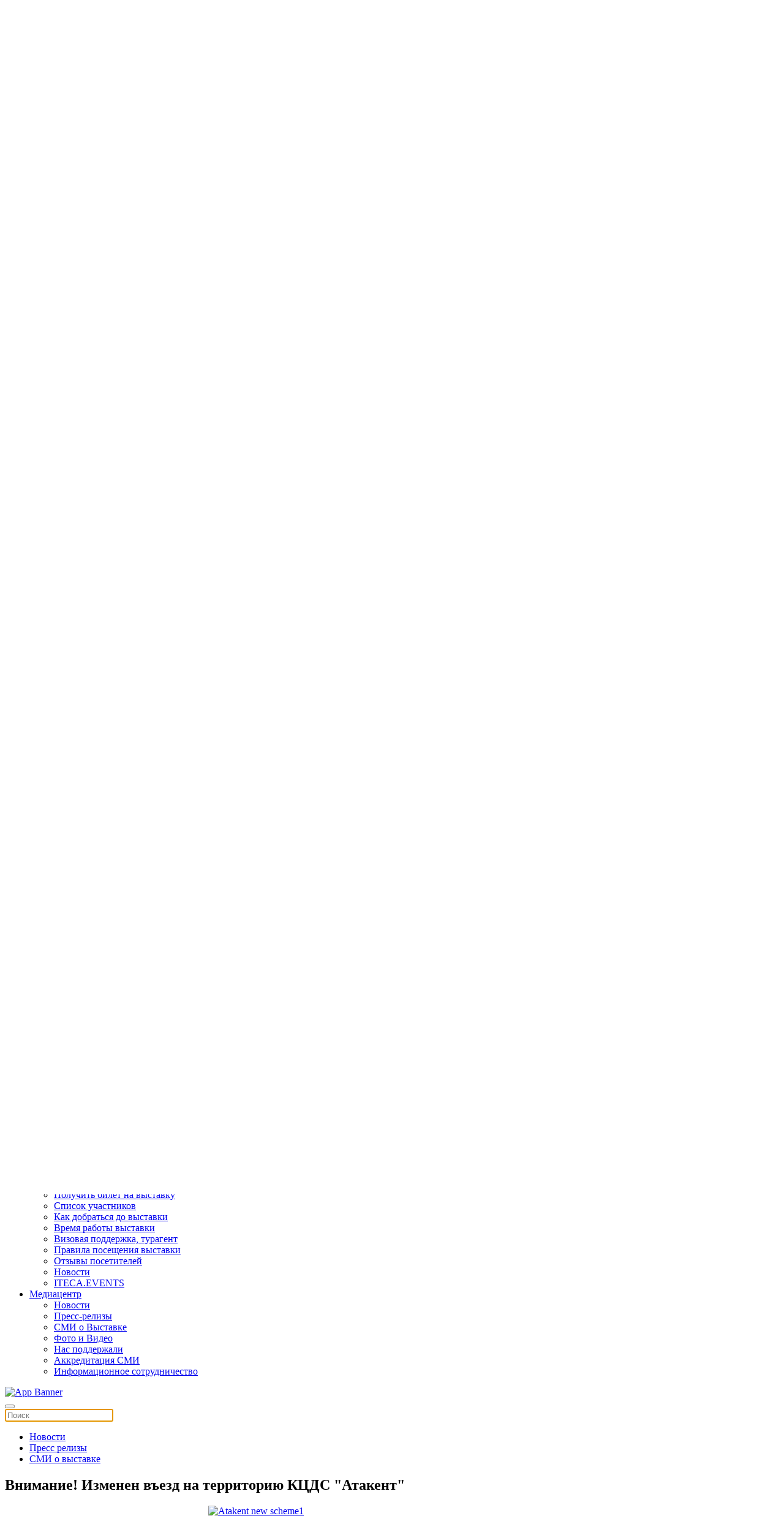

--- FILE ---
content_type: text/html; charset=utf-8
request_url: https://securex.kz/ru/press-tsentr/novosti/novosti-blog/449-17-04-2018atakent
body_size: 9217
content:
<!DOCTYPE html>
<html lang="ru-ru" dir="ltr" vocab="http://schema.org/">
    <head><meta http-equiv="Content-Type" content="text/html; charset=utf-8">
        
        <meta name="yandex-verification" content="8fb687d79d3b1c83" />
        
        <!-- Google Tag Manager -->
            <script>(function(w,d,s,l,i){w[l]=w[l]||[];w[l].push({'gtm.start':
            new Date().getTime(),event:'gtm.js'});var f=d.getElementsByTagName(s)[0],
            j=d.createElement(s),dl=l!='dataLayer'?'&l='+l:'';j.async=true;j.src=
            'https://www.googletagmanager.com/gtm.js?id='+i+dl;f.parentNode.insertBefore(j,f);
            })(window,document,'script','dataLayer','GTM-598DSRF');</script>
        <!-- End Google Tag Manager -->
        <meta http-equiv="X-UA-Compatible" content="IE=edge">
        <meta name="viewport" content="width=device-width, initial-scale=1">
        <link rel="shortcut icon" href="/images/logo/favicon.png">
        <link rel="apple-touch-icon-precomposed" href="/images/logo/apple-touch-icon.png">
        <meta charset="utf-8" />
	<base href="https://securex.kz/ru/press-tsentr/novosti/novosti-blog/449-17-04-2018atakent" />
	<meta name="keywords" content="Казахстанская, международная, выставка, Securex, Охрана, безопасность, средства спасения, противопожарная защита" />
	<meta name="author" content="Елена" />
	<meta name="description" content="Внимание! Изменен въезд на территорию КЦДС &quot;Атакент&quot; " />
	<meta name="generator" content="Joomla! - Open Source Content Management" />
	<title>Внимание! Изменен въезд на территорию КЦДС &quot;Атакент&quot;  - Securex Kazakhstan</title>
	<link href="https://securex.kz/ru/component/search/?Itemid=337&amp;catid=10&amp;id=449&amp;format=opensearch" rel="search" title="Искать Securex Kazakhstan" type="application/opensearchdescription+xml" />
	<link href="/plugins/system/jce/css/content.css?aa754b1f19c7df490be4b958cf085e7c" rel="stylesheet" />
	<link href="/plugins/system/jcemediabox/css/jcemediabox.css?26498c030423f7677812fa8c20c5caa3" rel="stylesheet" />
	<link href="/plugins/system/jcemediabox/themes/squeeze/css/style.css?6e431265d42ed287c65d0dff5d8c16ab" rel="stylesheet" />
	<link href="/media/mod_languages/css/template.css?13065fbafa8c1e99f687691f3cf328f8" rel="stylesheet" />
	<link href="/templates/yootheme/cache/styles-e48bb16f.css?v=1.18.16" rel="stylesheet" id="styles-css" />
	<link href="/templates/yootheme/css/tools.css" rel="stylesheet" id="my-identifier-css" />
	<link href="//cdn.jsdelivr.net/npm/slick-carousel@1.8.1/slick/slick.min.css" rel="stylesheet" id="slick-slider-css" />
	<link href="//cdn.jsdelivr.net/npm/slick-carousel@1.8.1/slick/slick-theme.min.css" rel="stylesheet" id="slick-slider-theme-css" />
	<link href="/media/widgetkit/wk-styles-6694a94b.css" rel="stylesheet" id="wk-styles-css" />
	<script src="/media/jui/js/jquery.min.js?13065fbafa8c1e99f687691f3cf328f8"></script>
	<script src="/media/jui/js/jquery-noconflict.js?13065fbafa8c1e99f687691f3cf328f8"></script>
	<script src="/media/jui/js/jquery-migrate.min.js?13065fbafa8c1e99f687691f3cf328f8"></script>
	<script src="/plugins/system/jcemediabox/js/jcemediabox.js?10d4cb6b2ce49dae7c1c415231a1bb96"></script>
	<script src="/templates/yootheme/cache/scripts-cd63665b.js?v=1.18.16"></script>
	<script src="/templates/yootheme/vendor/yootheme/theme-cookie/app/cookie.min.js?v=1.18.16" defer></script>
	<script src="//cdn.jsdelivr.net/npm/slick-carousel@1.8.1/slick/slick.min.js"></script>
	<script src="https://onsite.iteca.kz/site/scripts/iframeResizer.min.js"></script>
	<script src="/media/widgetkit/uikit2-f50e7577.js"></script>
	<script src="/media/widgetkit/wk-scripts-35af2e01.js"></script>
	<script>
JCEMediaBox.init({popup:{width:"",height:"",legacy:0,lightbox:0,shadowbox:0,resize:0,icons:1,overlay:1,overlayopacity:0.8,overlaycolor:"#000000",fadespeed:500,scalespeed:500,hideobjects:0,scrolling:"scroll",close:2,labels:{'close':'Закрыть','next':'Далее','previous':'Назад','cancel':'Отмена','numbers':'{$current} из {$total}'},cookie_expiry:"",google_viewer:0,pdfjs:0},tooltip:{className:"tooltip",opacity:0.8,speed:150,position:"br",offsets:{x: 16, y: 16}},base:"/",imgpath:"plugins/system/jcemediabox/img",theme:"squeeze",themecustom:"",themepath:"plugins/system/jcemediabox/themes"});document.addEventListener('DOMContentLoaded', function() {
    Array.prototype.slice.call(document.querySelectorAll('a span[id^="cloak"]')).forEach(function(span) {
        span.innerText = span.textContent;
    });
});
	</script>
	<script>try { jQuery(function(f){
    var element = f('#totop');
    f(window).scroll(function(){
        element['fade'+ (f(this).scrollTop() > 400 ? 'In': 'Out')](400);           
    });
}); 

jQuery(function(sticky){
  sticky('.prog-head').attr('uk-sticky', 'offset: 76');
 });

jQuery(function(se){
  se('#module-tm-1').addClass('uk-position-center-right uk-position-fixed  uk-position-z-index  uk-padding-remove-right uk-invisible');
}); } catch (e) { console.error('Custom Theme JS Code: ', e); }</script>

        
        <script src="https://cdn.jsdelivr.net/npm/add-to-calendar-button@2" async defer></script>



    </head>
    <body class="">
        <!-- Google Tag Manager (noscript) -->
            <noscript><iframe src="https://www.googletagmanager.com/ns.html?id=GTM-598DSRF"
            height="0" width="0" style="display:none;visibility:hidden"></iframe></noscript>
        <!-- End Google Tag Manager (noscript) -->

        <!-- Время сервера -->
		<div id="current-time" class="hidden">
			<span class="cur-date__year">2026 </span><span class="cur-date__month">01 </span><span class="cur-date__day">06 </span><span class="cur-time">00:08 </span>		</div>

                <div class="tm-page-container">
        
        <div class="tm-page uk-margin-auto">

            <div class="tm-header-mobile uk-hidden@s">
            
<div uk-sticky cls-active="uk-navbar-sticky" sel-target=".uk-navbar-container">

    <nav class="uk-navbar-container" uk-navbar>

                <div class="uk-navbar-left">

            
                        <a class="uk-navbar-toggle" href="#tm-mobile" uk-toggle>
                <div uk-navbar-toggle-icon></div>
                            </a>
            
            
        </div>
        
                <div class="uk-navbar-center">
            <a class="uk-navbar-item uk-logo" href="https://securex.kz">
                <img alt="SECUREX" src="/templates/yootheme/cache/logo-small-742b2d42.webp" srcset="/templates/yootheme/cache/logo-small-742b2d42.webp 108w, /templates/yootheme/cache/logo-small-8f38fa88.webp 144w" sizes="(min-width: 108px) 108px" data-width="108" data-height="30">            </a>
        </div>
        
        
    </nav>

    
</div>


<div id="tm-mobile" class="uk-modal-full" uk-modal>
    <div class="uk-modal-dialog uk-modal-body uk-height-viewport">

        <button class="uk-modal-close-full" type="button" uk-close></button>

        
            
<div class="uk-child-width-1-1" uk-grid>    <div>
<div class="uk-panel" id="module-0">

    
    
<ul class="uk-nav uk-nav-primary uk-nav-parent-icon" uk-nav="multiple: true">

	<li class="uk-parent"><a href="#">Выставка</a>
	<ul class="uk-nav-sub">

		<li><a href="/ru/vystavki/vystavka/o-vystavke">О выставке</a></li>
		<li><a href="/ru/vystavki/vystavka/osnovnye-razdely">Разделы выставки</a></li>
		<li><a href="/ru/vystavki/its/o-vystavke">О выставке ITS</a></li>
		<li><a href="/ru/vystavki/dronex-kazakhstan">О выставке DronEx Kazakhstan </a></li>
		<li><a href="/ru/vystavki/katalogi-spisok-uchastnikov/2025">Список участников</a></li>
		<li><a href="/ru/vystavki/plan-vystavki">План выставки</a></li>
		<li><a href="/ru/vystavki/pisma-privetstviya/pisma-privetstviya-2025">Официальные приветствия</a></li>
		<li><a href="/ru/vystavki/itogi-vystavki/2025">Итоги выставки</a></li>
		<li><a href="/ru/vystavki/kak-dobratsya-do-vystavki">Как добраться до выставки</a></li>
		<li><a href="/ru/vystavki/kontakty-organizatory/kazakhstan">Контакты</a></li></ul></li>
	<li class="uk-parent"><a href="#">ПРОГРАММА</a>
	<ul class="uk-nav-sub">

		<li><a href="/ru/programma/delovaya-programma">Программа</a></li>
		<li><a href="/ru/programma/spikery">Спикеры</a></li>
		<li><a href="/ru/programma/chempionat-po-dronam">Чемпионат по дронам</a></li>
		<li><a href="/ru/programma/press-tsentr-rubezh">ПРЕСС-ЦЕНТР RUБЕЖ</a></li></ul></li>
	<li class="uk-parent"><a href="#">Участникам</a>
	<ul class="uk-nav-sub">

		<li><a href="/ru/zabronirujte-stend">Забронировать стенд</a></li>
		<li><a href="/ru/uchastnikam/varianty-uchastiya">Варианты участия</a></li>
		<li><a href="/ru/uchastnikam/stat-partnerom-vystavki">Партнерские возможности</a></li>
		<li><a href="/ru/uchastnikam/marketingovye-instrumenty">Маркетинговые инструменты</a></li>
		<li><a href="/ru/uchastnikam/kak-rabotat-s-iteca-events">Как работать с ITECA.EVENTS</a></li>
		<li><a href="/ru/uchastnikam/vremya-raboty-vystavki">Время работы выставки</a></li>
		<li class="uk-parent"><a href="/ru/vizovaya-podderzhka">Логистика</a>
		<ul>

			<li><a href="/ru/vizovaya-podderzhka">Визовая поддержка, турагент</a></li>
			<li><a href="/ru/dostavka-gruza-i-tamozhennye-uslugi">Доставка груза и таможенные услуги</a></li>
			<li><a href="/ru/najti-otel">Найти отель</a></li>
			<li><a href="/ru/vystavki/kak-dobratsya-do-vystavki">Как добраться до выставки</a></li></ul></li>
		<li><a href="/ru/zastrojka-stenda">Руководство участника</a></li>
		<li><a href="/ru/uchastnikam/otzyvy-uchastnikov">Отзывы участников</a></li>
		<li class="uk-active"><a href="/ru/press-tsentr/novosti">Новости</a></li>
		<li><a href="http://reg.iteca.kz/" target="_blank">Кабинет участника</a></li></ul></li>
	<li class="uk-parent"><a href="#">Посетителям</a>
	<ul class="uk-nav-sub">

		<li><a href="/ru/poluchite-bilet-na-vystavku">Получить билет на выставку</a></li>
		<li><a href="/ru/vystavki/katalogi-spisok-uchastnikov/2025">Список участников</a></li>
		<li><a href="/ru/vystavki/kak-dobratsya-do-vystavki">Как добраться до выставки</a></li>
		<li><a href="/ru/posetitelyam/vremya-raboty-vystavki-visitors">Время работы выставки</a></li>
		<li><a href="/ru/posetitelyam/vizovaya-podderzhka-turagent">Визовая поддержка, турагент</a></li>
		<li><a href="/ru/posetitelyam/rules">Правила посещения выставки</a></li>
		<li><a href="/ru/posetitelyam/otzyvy-posetitelej">Отзывы посетителей</a></li>
		<li class="uk-active"><a href="/ru/press-tsentr/novosti">Новости</a></li>
		<li><a href="/ru/posetitelyam/iteca-events">ITECA.EVENTS</a></li></ul></li>
	<li class="uk-active uk-parent"><a href="#">Медиацентр</a>
	<ul class="uk-nav-sub">

		<li class="uk-active"><a href="/ru/press-tsentr/novosti">Новости</a></li>
		<li><a href="/ru/press-tsentr/press-relizy">Пресс-релизы</a></li>
		<li><a href="/ru/press-tsentr/smi-o-vystavke">СМИ о Выставке</a></li>
		<li><a href="/ru/2025">Фото и Видео</a></li>
		<li><a href="/ru/press-tsentr/media-podderzhka">Нас поддержали</a></li>
		<li><a href="/ru/press-tsentr/akkreditatsiya-smi">Аккредитация СМИ</a></li>
		<li><a href="/ru/press-tsentr/informatsionnoe-sotrudnichestvo">Информационное сотрудничество</a></li></ul></li></ul>

</div>
</div>    <div>
<div class="uk-panel" id="module-tm-2">

    
    

    <form id="search-tm-2" action="/ru/press-tsentr/novosti/novosti-blog" method="post" role="search" class="uk-search uk-search-default">
<span uk-search-icon></span>
<input name="searchword" placeholder="Поиск" type="search" class="uk-search-input">
<input type="hidden" name="task" value="search">
<input type="hidden" name="option" value="com_search">
<input type="hidden" name="Itemid" value="337">
</form>






</div>
</div></div>

            
    </div>
</div>
            </div>

                        <div class="tm-toolbar uk-visible@-s">
                <div class="uk-container uk-flex uk-flex-middle  ">

                                        <div>
                        <div class="uk-grid-medium uk-child-width-auto uk-flex-middle" uk-grid="margin: uk-margin-small-top">

                                                        <div>
<div class="uk-panel" id="module-121">

    
    
<div class="custom" >
<div class="custom" ><div class="social-icon">
<ul class="uk-grid-small uk-flex-inline uk-flex-middle uk-flex-nowrap uk-grid">
<li class="uk-first-column"><a class="uk-icon-link uk-icon" href="https://www.facebook.com/profile.php?id=61556699428615" target="_blank" rel="noopener" uk-icon="icon:facebook;ratio:1.2;"></a></li>
<li><a class="uk-icon-link uk-icon" href="https://www.linkedin.com/company/iteca/" target="_blank" rel="noopener" uk-icon="icon:linkedin;ratio:1.2;"></a></li>
<li><a class="uk-icon-link uk-icon" href="https://www.youtube.com/watch?v=wYrCzOLdHcE&list=PLldjTdpt9KHxqliC3A7ZrG1_9EyRPt4tt&index=1" target="_blank" rel="noopener" uk-icon="icon:youtube;ratio:1.2;"> </a></li>
<li><a class="uk-icon-link uk-icon" href="https://www.instagram.com/securex_dronex/" target="_blank" rel="noopener" uk-icon="icon:instagram;ratio:1.2;"></a></li>
</ul>
</div></div>
</div>

</div>
</div>
                            
                            
                        </div>
                    </div>
                    
                                        <div class="uk-margin-auto-left">
                        <div class="uk-grid-medium uk-child-width-auto uk-flex-middle" uk-grid="margin: uk-margin-small-top">
                            <div>
<div class="uk-panel uk-visible@s" id="module-162">

    
    
<div class="custom" ><div class="phone hidden rus">

<!--span uk-icon="icon:receiver; ratio:1.2;"></span--><!--a href="/ru/uchastnikam/covid-19"> <span style="color:#FF0000">COVID-19</span> </a-->  

<a class="uk-icon-link uk-icon" href="https://wa.me/77712583434"   target="_blank" rel="noopener" uk-icon="icon:whatsapp;ratio:1.3" style="color: #00a941;"></a>  <a href="tel:+77272583434">  +7 771 258 34 34, +7 727 258 34 34 | <a href="/ru/vystavki/kontakty-organizatory/kazakhstan">КОНТАКТЫ</a></div>


<div class="phone hidden eng">
<!--span uk-icon="icon:receiver; ratio:1.2;"></span--><!--a href="/ru/uchastnikam/covid-19"> <span style="color:#FF0000">COVID-19</span></a--> <a class="uk-icon-link uk-icon" href="https://wa.me/77712583434" target="_blank" rel="noopener" uk-icon="icon:whatsapp;ratio:1.3" style="color: #00a941;"></a><a href="tel:+77272583434"> +7 771 258 34 34 , +7 727 258 34 34</> | <a href="/en/exhibitions/contact-organisers/contact-kazakhstan">CONTACTS</a></div>


<div class="phone hidden kaz">
<!--span uk-icon="icon:receiver; ratio:1.2;"></span--><!--a href="/ru/uchastnikam/covid-19"> <span style="color:#FF0000">COVID-19</span></a--> <a class="uk-icon-link uk-icon" href="https://wa.me/77712583434" target="_blank" rel="noopener" uk-icon="icon:whatsapp;ratio:1.3" style="color: #00a941;"></a><a href="tel:+77272583434"> +7 771 258 34 34 ,+7 727 258 34 34</a> | <a href="/kz/korme/baylanystar">БАЙЛАНЫСТАР</a></div></div>

</div>
</div><div>
<div class="uk-panel" id="module-88">

    
    <div class="mod-languages">

	<ul class="lang-inline" dir="ltr">
						<li>
			<a href="/kz/mediaortalyk/zhanalyktar/zhanalyktar-blog">
							KZ						</a>
			</li>
											<li class="lang-active">
			<a href="https://securex.kz/ru/press-tsentr/novosti/novosti-blog/449-17-04-2018atakent">
							RU						</a>
			</li>
								<li>
			<a href="/en/press-center/news/news-blog">
							EN						</a>
			</li>
				</ul>

</div>

</div>
</div><div>
<div class="uk-panel uk-hidden@s" id="module-170">

    
    
<div class="custom" ><div><!-- START: Modules Anywhere -->


<div class="custom" ><div>14-я Казахстанская международная выставка «Безопасность, противопожарная защита, информационные технологии, связь и дроны»</div>
<!--div><p style="color: #ee1c25; font-size: 15px;">Выставка пройдет согласно расписанию!</p></div--></div>

<!-- END: Modules Anywhere --><!-- START: Modules Anywhere -->

<div class="custom" ><!--h2><span style="color:#3b6693;">21-23 ОКТЯБРЯ 2026</span></h2-->

<div style="float: right; max-width: 500px;">
<div style="float: right;">
<add-to-calendar-button 
      lightMode="system"
      buttonStyle="custom"

      customCss="https://onsite.iteca.kz/img/files/calendar/securex.css"
      label="21-23 ОКТЯБРЯ 2026"
      name="Securex Kazakhstan 2026"
      startDate="2026-10-21"
      startTime="10:00"
      endTime="18:00"
      timeZone="Asia/Almaty"
      size="5|4|4"
      location="Казахстан, г. Алматы, ул. Тимирязева 42"
      description="Начало работы выставки Securex Kazakhstan 2026

    Время работы выставки:

    Среда, 21 Октября 10:00 - 18:00
    Четверг, 22 Октября 10:00 - 18:00
    Пятница, 23 Октября 10:00 - 16:00

    Получить билет на выставку: https://securex.kz/ru/poluchite-bilet-na-vystavku 
    Промокод: SECSCHEDUL"

      options="'Apple','Google','iCal','Outlook.com','Microsoft 365','Microsoft Teams','Yahoo'"
      lightMode="bodyScheme"
  ></add-to-calendar-button>
 </div> 
</div>



<!--venue-->
<div  class="venue">
  
  <div style="float:left;" class="uk-inline uk-text-right" uk-lightbox="">
    <div class="city">Алматы, Казахстан</div>
    <nobr>
      <a href="/images/pages/2025/driving_direction.png" target="_blank" rel="noopener" data-type="iframe">
        <span uk-icon="icon: location; ratio:0.7;"></span>КЦДС "Атакент"
      </a>

 <a href="https://yandex.ru/map-widget/v1/-/CBR~nLw-8D" target="_blank" rel="noopener" data-type="iframe">
        <span uk-icon="icon: location; ratio:0.7;"></span>ул. Тимирязева 42
      </a>
    </nobr>
  </div>
</div>














</div>

<!-- END: Modules Anywhere --></div></div>

</div>
</div><div>
<div class="uk-panel uk-visible@s" id="module-189">

    
    
<div class="custom" ><div>       
<a  href="#search-tm-1-modal" uk-search-icon uk-toggle></a>  
</div></div>

</div>
</div>
                        </div>
                    </div>
                    
                </div>
            </div>
            
            
<div class="tm-header uk-visible@s" uk-header>




        <div class="tm-headerbar-top">
        <div class="uk-container uk-flex uk-flex-middle">

            
<a href="https://securex.kz" class="uk-logo">
    <img alt="SECUREX" src="/templates/yootheme/cache/logo-070aaf96.webp" srcset="/templates/yootheme/cache/logo-070aaf96.webp 207w, /templates/yootheme/cache/logo-aa60a758.webp 399w, /templates/yootheme/cache/logo-fe112e53.webp 400w" sizes="(min-width: 207px) 207px" data-width="207" data-height="60"></a>

                        <div class="uk-margin-auto-left">
                <div class="uk-grid-medium uk-child-width-auto uk-flex-middle" uk-grid>
                    <div>
<div class="uk-panel uk-visible@s" id="module-168">

    
    
<div class="custom" ><div class="uk-flex-inline uk-flex-middle uk-flex-nowrap d-v-t uk-flex-between" >
  <div class="uk-width-2-4 desc"><!-- START: Modules Anywhere -->


<div class="custom" ><div>14-я Казахстанская международная выставка «Безопасность, противопожарная защита, информационные технологии, связь и дроны»</div>
<!--div><p style="color: #ee1c25; font-size: 15px;">Выставка пройдет согласно расписанию!</p></div--></div>

<!-- END: Modules Anywhere -->  </div>
  <div class="uk-width-2-4 uk-text-right">
<!--date city venue-->
<!-- START: Modules Anywhere -->

<div class="custom" ><!--h2><span style="color:#3b6693;">21-23 ОКТЯБРЯ 2026</span></h2-->

<div style="float: right; max-width: 500px;">
<div style="float: right;">
<add-to-calendar-button 
      lightMode="system"
      buttonStyle="custom"

      customCss="https://onsite.iteca.kz/img/files/calendar/securex.css"
      label="21-23 ОКТЯБРЯ 2026"
      name="Securex Kazakhstan 2026"
      startDate="2026-10-21"
      startTime="10:00"
      endTime="18:00"
      timeZone="Asia/Almaty"
      size="5|4|4"
      location="Казахстан, г. Алматы, ул. Тимирязева 42"
      description="Начало работы выставки Securex Kazakhstan 2026

    Время работы выставки:

    Среда, 21 Октября 10:00 - 18:00
    Четверг, 22 Октября 10:00 - 18:00
    Пятница, 23 Октября 10:00 - 16:00

    Получить билет на выставку: https://securex.kz/ru/poluchite-bilet-na-vystavku 
    Промокод: SECSCHEDUL"

      options="'Apple','Google','iCal','Outlook.com','Microsoft 365','Microsoft Teams','Yahoo'"
      lightMode="bodyScheme"
  ></add-to-calendar-button>
 </div> 
</div>



<!--venue-->
<div  class="venue">
  
  <div style="float:left;" class="uk-inline uk-text-right" uk-lightbox="">
    <div class="city">Алматы, Казахстан</div>
    <nobr>
      <a href="/images/pages/2025/driving_direction.png" target="_blank" rel="noopener" data-type="iframe">
        <span uk-icon="icon: location; ratio:0.7;"></span>КЦДС "Атакент"
      </a>

 <a href="https://yandex.ru/map-widget/v1/-/CBR~nLw-8D" target="_blank" rel="noopener" data-type="iframe">
        <span uk-icon="icon: location; ratio:0.7;"></span>ул. Тимирязева 42
      </a>
    </nobr>
  </div>
</div>














</div>

<!-- END: Modules Anywhere -->   </div>
</div>
</div>

</div>
</div>
                </div>
            </div>
            
        </div>
    </div>
    
    
                <div uk-sticky media="@s" cls-active="uk-navbar-sticky uk-padding-remove-vertical" sel-target=".uk-navbar-container">
        
            <div class="uk-navbar-container">

                <div class="uk-container">
                    <nav class="uk-navbar" uk-navbar="{&quot;align&quot;:&quot;left&quot;,&quot;boundary&quot;:&quot;!.uk-navbar-container&quot;}">

                        
                                                <div class="uk-navbar-left uk-flex-auto">
                            
<ul class="uk-navbar-nav">

	<li class="uk-parent"><a href="#">Выставка</a>
	<div class="uk-navbar-dropdown"><div class="uk-navbar-dropdown-grid uk-child-width-1-1" uk-grid><div><ul class="uk-nav uk-navbar-dropdown-nav">

		<li><a href="/ru/vystavki/vystavka/o-vystavke">О выставке</a></li>
		<li><a href="/ru/vystavki/vystavka/osnovnye-razdely">Разделы выставки</a></li>
		<li><a href="/ru/vystavki/its/o-vystavke">О выставке ITS</a></li>
		<li><a href="/ru/vystavki/dronex-kazakhstan">О выставке DronEx Kazakhstan </a></li>
		<li><a href="/ru/vystavki/katalogi-spisok-uchastnikov/2025">Список участников</a></li>
		<li><a href="/ru/vystavki/plan-vystavki">План выставки</a></li>
		<li><a href="/ru/vystavki/pisma-privetstviya/pisma-privetstviya-2025">Официальные приветствия</a></li>
		<li><a href="/ru/vystavki/itogi-vystavki/2025">Итоги выставки</a></li>
		<li><a href="/ru/vystavki/kak-dobratsya-do-vystavki">Как добраться до выставки</a></li>
		<li><a href="/ru/vystavki/kontakty-organizatory/kazakhstan">Контакты</a></li></ul></div></div></div></li>
	<li class="uk-parent"><a href="#">ПРОГРАММА</a>
	<div class="uk-navbar-dropdown"><div class="uk-navbar-dropdown-grid uk-child-width-1-1" uk-grid><div><ul class="uk-nav uk-navbar-dropdown-nav">

		<li><a href="/ru/programma/delovaya-programma">Программа</a></li>
		<li><a href="/ru/programma/spikery">Спикеры</a></li>
		<li><a href="/ru/programma/chempionat-po-dronam">Чемпионат по дронам</a></li>
		<li><a href="/ru/programma/press-tsentr-rubezh">ПРЕСС-ЦЕНТР RUБЕЖ</a></li></ul></div></div></div></li>
	<li class="uk-parent"><a href="#">Участникам</a>
	<div class="uk-navbar-dropdown"><div class="uk-navbar-dropdown-grid uk-child-width-1-1" uk-grid><div><ul class="uk-nav uk-navbar-dropdown-nav">

		<li><a href="/ru/zabronirujte-stend">Забронировать стенд</a></li>
		<li><a href="/ru/uchastnikam/varianty-uchastiya">Варианты участия</a></li>
		<li><a href="/ru/uchastnikam/stat-partnerom-vystavki">Партнерские возможности</a></li>
		<li><a href="/ru/uchastnikam/marketingovye-instrumenty">Маркетинговые инструменты</a></li>
		<li><a href="/ru/uchastnikam/kak-rabotat-s-iteca-events">Как работать с ITECA.EVENTS</a></li>
		<li><a href="/ru/uchastnikam/vremya-raboty-vystavki">Время работы выставки</a></li>
		<li class="uk-parent"><a href="/ru/vizovaya-podderzhka">Логистика</a>
		<ul class="uk-nav-sub">

			<li><a href="/ru/vizovaya-podderzhka">Визовая поддержка, турагент</a></li>
			<li><a href="/ru/dostavka-gruza-i-tamozhennye-uslugi">Доставка груза и таможенные услуги</a></li>
			<li><a href="/ru/najti-otel">Найти отель</a></li>
			<li><a href="/ru/vystavki/kak-dobratsya-do-vystavki">Как добраться до выставки</a></li></ul></li>
		<li><a href="/ru/zastrojka-stenda">Руководство участника</a></li>
		<li><a href="/ru/uchastnikam/otzyvy-uchastnikov">Отзывы участников</a></li>
		<li class="uk-active"><a href="/ru/press-tsentr/novosti">Новости</a></li>
		<li><a href="http://reg.iteca.kz/" target="_blank">Кабинет участника</a></li></ul></div></div></div></li>
	<li class="uk-parent"><a href="#">Посетителям</a>
	<div class="uk-navbar-dropdown"><div class="uk-navbar-dropdown-grid uk-child-width-1-1" uk-grid><div><ul class="uk-nav uk-navbar-dropdown-nav">

		<li><a href="/ru/poluchite-bilet-na-vystavku">Получить билет на выставку</a></li>
		<li><a href="/ru/vystavki/katalogi-spisok-uchastnikov/2025">Список участников</a></li>
		<li><a href="/ru/vystavki/kak-dobratsya-do-vystavki">Как добраться до выставки</a></li>
		<li><a href="/ru/posetitelyam/vremya-raboty-vystavki-visitors">Время работы выставки</a></li>
		<li><a href="/ru/posetitelyam/vizovaya-podderzhka-turagent">Визовая поддержка, турагент</a></li>
		<li><a href="/ru/posetitelyam/rules">Правила посещения выставки</a></li>
		<li><a href="/ru/posetitelyam/otzyvy-posetitelej">Отзывы посетителей</a></li>
		<li class="uk-active"><a href="/ru/press-tsentr/novosti">Новости</a></li>
		<li><a href="/ru/posetitelyam/iteca-events">ITECA.EVENTS</a></li></ul></div></div></div></li>
	<li class="uk-active uk-parent"><a href="#">Медиацентр</a>
	<div class="uk-navbar-dropdown"><div class="uk-navbar-dropdown-grid uk-child-width-1-1" uk-grid><div><ul class="uk-nav uk-navbar-dropdown-nav">

		<li class="uk-active"><a href="/ru/press-tsentr/novosti">Новости</a></li>
		<li><a href="/ru/press-tsentr/press-relizy">Пресс-релизы</a></li>
		<li><a href="/ru/press-tsentr/smi-o-vystavke">СМИ о Выставке</a></li>
		<li><a href="/ru/2025">Фото и Видео</a></li>
		<li><a href="/ru/press-tsentr/media-podderzhka">Нас поддержали</a></li>
		<li><a href="/ru/press-tsentr/akkreditatsiya-smi">Аккредитация СМИ</a></li>
		<li><a href="/ru/press-tsentr/informatsionnoe-sotrudnichestvo">Информационное сотрудничество</a></li></ul></div></div></div></li></ul>

<div class="uk-margin-auto-left uk-navbar-item" id="module-197">

    
    
<div class="custom" ><a href="https://securex.kz/ru/posetitelyam/iteca-events" target="_blank">
    <img src="/images/pages/2024/securex_plashka_grip_ru.jpg" alt="App Banner">
</a></div>

</div>

<div class="uk-navbar-toggle" id="module-tm-1">

    
    

    <a href="#search-tm-1-modal" uk-search-icon uk-toggle></a>

    <div id="search-tm-1-modal" class="uk-modal-full" uk-modal>
        <div class="uk-modal-dialog uk-flex uk-flex-center uk-flex-middle" uk-height-viewport>
            <button class="uk-modal-close-full" type="button" uk-close></button>
            <div class="uk-search uk-search-large">
                <form id="search-tm-1" action="/ru/press-tsentr/novosti/novosti-blog" method="post" role="search" class="uk-search uk-search-large">
<input name="searchword" placeholder="Поиск" type="search" class="uk-search-input uk-text-center" autofocus>
<input type="hidden" name="task" value="search">
<input type="hidden" name="option" value="com_search">
<input type="hidden" name="Itemid" value="337">
</form>            </div>
        </div>
    </div>







</div>

                        </div>
                        
                    </nav>
                </div>

            </div>

                </div>
        
    


</div>

            
<div id="tm-top" class="tm-top uk-section-default uk-section uk-padding-remove-vertical">

    
        
        
        
                        <div class="uk-container">
            
                
<div class="uk-child-width-expand@m" uk-grid>    <div>
<div class="uk-panel tab-menu" id="module-176">

    
    
<ul class="uk-nav uk-nav-default uk-nav-parent-icon uk-nav-accordion" uk-nav>

	<li class="uk-active"><a href="/ru/press-tsentr/novosti">Новости</a></li>
	<li><a href="/ru/press-tsentr/press-relizy">Пресс релизы</a></li>
	<li><a href="/ru/press-tsentr/smi-o-vystavke">СМИ о выставке</a></li></ul>

</div>
</div></div>
                        </div>
            
        
    
</div>


            
            <div id="tm-main"  class="tm-main uk-section uk-section-default" uk-height-viewport="expand: true">
                <div class="uk-container">

                    
                            
            
            <div id="system-message-container">
</div>

            
<article id="article-449" class="uk-article" data-permalink="http://securex.kz/ru/press-tsentr/novosti/novosti-blog/449-17-04-2018atakent" typeof="Article">

    <meta property="name" content="Внимание! Изменен въезд на территорию КЦДС &quot;Атакент&quot; ">
    <meta property="author" typeof="Person" content="Елена">
    <meta property="dateModified" content="2018-04-17T09:41:26+00:00">
    <meta property="datePublished" content="2018-04-17T09:41:26+00:00">
    <meta class="uk-margin-remove-adjacent" property="articleSection" content="Новости">

    
    
                        
                    <h1 class="uk-margin-small-top uk-margin-remove-bottom uk-article-title">
                Внимание! Изменен въезд на территорию КЦДС "Атакент"             </h1>
        
        
        
        
        
        
                <div  class="uk-margin-medium-top" property="text">
                            
<div><a href="/images/pages/2018/Atakent_new_scheme1.png" target="_blank" type="image/png" class="jcepopup"><img src="/images/pages/2018/Atakent_new_scheme1.png" alt="Atakent new scheme1" width="600" height="866" style="display: block; margin-left: auto; margin-right: auto;" /></a></div>                     </div>
        
        
        
                <ul class="uk-list">

                            <li>Создано <time datetime="2018-04-17T15:41:26+06:00">17 апреля 2018</time>.</li>
            
            
                            <li>Просмотров: 4676</li>
            
        </ul>
        
                <ul class="uk-subnav">
                        <li><a href="/ru/press-tsentr/novosti/novosti-blog/449-17-04-2018atakent?tmpl=component&amp;print=1&amp;layout=default" title="Распечатать материал < Внимание! Изменен въезд на территорию КЦДС &quot;Атакент&quot;  >" onclick="window.open(this.href,'win2','status=no,toolbar=no,scrollbars=yes,titlebar=no,menubar=no,resizable=yes,width=640,height=480,directories=no,location=no'); return false;" rel="nofollow">			<span class="icon-print" aria-hidden="true"></span>
		Печать	</a></li>
                        <li><a href="/ru/component/mailto/?tmpl=component&amp;template=yootheme&amp;link=3616d60d72e6b0d3cecd0f2955349f63eb182a48" title="Отправить ссылку другу" onclick="window.open(this.href,'win2','width=400,height=550,menubar=yes,resizable=yes'); return false;" rel="nofollow">			<span class="icon-envelope" aria-hidden="true"></span>
		E-mail	</a></li>
                    </ul>
        
        
        
    
</article>


            
            
                        
                </div>
            </div>
            
            
<div id="tm-bottom" class="tm-bottom uk-section-default uk-section">

    
        
        
        
                        <div class="uk-container">
            
                
<div class="uk-child-width-expand@m" uk-grid>    <div>
<div class="uk-panel fixed-btn" id="module-172">

    
    
<div class="custom" ><a href="/ru/poluchite-bilet-na-vystavku" class="uk-button uk-button-primary">Получите билет</a>
<a href="/ru/zabronirujte-stend" class="uk-button uk-button-secondary uk-margin-small-right">Забронируйте стенд</a>

<div class="buttons-wrp">
    <span uk-icon="icon: close;ratio: 2" class="close-btn"></span>
    <span uk-icon="icon: chevron-right;ratio: 2" class="open-btn"></span>
</div>
</div>

</div>
</div></div>
                        </div>
            
        
    
</div>


            
<div class="uk-hidden@s uk-text-center uk-section-default uk-section">
    
        
        
        
            
            <div class="uk-container"><div class="uk-grid-margin" uk-grid>
<div class="uk-width-1-1@m">
    
        
            
            
                
<div class="uk-panel">
    
    
<div class="custom" ><div class="social-icon">
<ul class="uk-grid-small uk-flex-inline uk-flex-middle uk-flex-nowrap uk-grid">
<li class="uk-first-column"><a class="uk-icon-link uk-icon" href="https://www.facebook.com/profile.php?id=61556699428615" target="_blank" rel="noopener" uk-icon="icon:facebook;ratio:1.2;"></a></li>
<li><a class="uk-icon-link uk-icon" href="https://www.linkedin.com/company/iteca/" target="_blank" rel="noopener" uk-icon="icon:linkedin;ratio:1.2;"></a></li>
<li><a class="uk-icon-link uk-icon" href="https://www.youtube.com/watch?v=wYrCzOLdHcE&list=PLldjTdpt9KHxqliC3A7ZrG1_9EyRPt4tt&index=1" target="_blank" rel="noopener" uk-icon="icon:youtube;ratio:1.2;"> </a></li>
<li><a class="uk-icon-link uk-icon" href="https://www.instagram.com/securex_dronex/" target="_blank" rel="noopener" uk-icon="icon:instagram;ratio:1.2;"></a></li>
</ul>
</div></div>

</div>

            
        
    
</div>
</div></div>
            
        
    
</div>

<div class="uk-section-default uk-section">
    
        
        
        
            
            <div class="uk-container"><div class="uk-grid-small uk-grid-divider uk-grid-margin-small" uk-grid uk-height-match="target: .uk-card; row: false">
<div class="uk-grid-item-match uk-flex-middle uk-width-expand@m">
    
        
            
                        <div class="uk-panel">            
                
<div class="uk-panel uk-text-left@m uk-text-center">
    
    
<div class="custom" ><div class=""><a href="http://www.iteca.kz" target="_blank" rel="noopener"><img src="https://onsite.iteca.kz/img/files/images/iteca_s.png" alt="ITECA" /></a> </a><a href="https://ica.events/" target="_blank" rel="noopener"><img src="https://onsite.iteca.kz/img/files/images/ica_group_s.png" alt="ICA Group" /></a></div></div>

</div>

                        </div>
            
        
    
</div>

<div class="uk-grid-item-match uk-flex-middle uk-width-expand@m">
    
        
            
                        <div class="uk-panel">            
                
<div class="uk-panel uk-text-small uk-text-muted uk-text-center">
    
    <div class="footer1"><a href="/ru/karta-sajta" uk-icon="icon: thumbnails" uk-tooltip="title: Карта сайта"></a> <span uk-icon="icon: info" uk-tooltip="title: © 2026 Securex Kazakhstan. Все права защищены."></span></div>
<div class="footer2"><a href="https://iteca.kz/ru/privacy" target="_blank"> <span uk-icon="icon: lock; ratio:0.7"></span> Политика конфиденциальности</a></div>

</div>

                        </div>
            
        
    
</div>

<div class="uk-grid-item-match uk-flex-middle uk-width-expand@m">
    
        
            
                        <div class="uk-panel">            
                <div class="uk-visible@s"><div class="uk-text-right@m uk-text-center">
<a  href="/ru/press-tsentr/media-podderzhka" class="hidden rus uk-button uk-button-primary uk-text-uppercase">Нас поддержали</a>

            <a  href="/kz/mediaortalyk/resmi-koldau" class="hidden kaz uk-button uk-button-primary uk-text-uppercase">Ресми қолдау </a>    
    
<a  href="/en/press-center/media-support" class="hidden eng uk-button uk-button-primary uk-text-uppercase">Support</a>
</div></div>
                        </div>
            
        
    
</div>
</div><div class="uk-grid-margin" uk-grid>
<div class="uk-width-1-1@m">
    
        
            
            
                
            
        
    
</div>
</div></div>
            
        
    
</div>

        </div>

                </div>
        
        
<div class="custom" >     <div id="totop" style="display:none">
<a href="/" uk-totop- uk-scroll uk-icon="icon:  arrow-up; ratio: 2" class="uk-icon-button tm-smoothscroll-bar"></a>      
        </div>
</div>


	    <!--Use the below code snippet to provide real time updates to the live chat plugin with out the need of copying and paste each time the snippet to  your website when changes are made to the configuration -->
        <call-us-selector phonesystem-url="https://3cx.3cx.az:5001" party="LiveChat684862"></call-us-selector>
        <script defer src="https://downloads-global.3cx.com/downloads/livechatandtalk/v1/callus.js" id="tcx-callus-js"></script>
        <script type="text/javascript" src="https://reg.iteca.kz/booking/site/en/scripts/iframeResizer.min.js"></script>

    </body>
</html>


--- FILE ---
content_type: text/css
request_url: https://onsite.iteca.kz/img/files/calendar/securex.css
body_size: 18562
content:


 :host {
  width: fit-content;

  --base-font-size-l: 16px;
  --base-font-size-m: 16px;
  --base-font-size-s: 16px;
  --font: 'Open Sans';
  --keyboard-focus: #1e90ff;
  --btn-background: #f5f5f5;
  --btn-background-hover: #fff;
  --btn-border: #d2d2d2;
  --btn-text: #333;
  --btn-text-hover: #000;
  --btn-shadow: rgba(0 0 0 / 20%) 2px 5px 18px -1px, rgba(0 0 0 / 15%) 2px 2px 10px -3px;
  --btn-shadow-hover: rgba(0 0 0 / 35%) 2px 5px 18px -1px, rgba(0 0 0 / 30%) 2px 2px 10px -3px;
  --btn-shadow-active: rgba(0 0 0 / 50%) 2px 10px 20px -2px, rgba(0 0 0 / 45%) 2px 4px 12px -3px;
  --btn-shadow-active-up: rgba(0 0 0 / 40%) 2px -8px 15px -2px, rgba(0 0 0 / 50%) 2px 4px 12px -3px;
  --list-background: #f5f5f5;
  --list-background-hover: #fff;
  --list-text: #333;
  --list-text-hover: #000;
  --list-close-background: #e5e5e5;
  --list-close-text: #777;
  --list-shadow: rgba(0 0 0 / 20%) 2px 5px 18px -1px, rgba(0 0 0 / 40%) 2px 2px 10px -3px;
  --list-shadow-modal: rgba(0 0 0 / 60%) 3px 6px 40px -5px, rgba(0 0 0 / 60%) 3px 3px 15px -4px;
  --modal-text: #000;
  --modal-background: #f5f5f5;
  --modal-btn-bar: #c6c8cd;
  --modal-btn-background: #f5f5f5;
  --modal-btn-secondary-background: #e2e1e6;
  --modal-btn-background-hover: #fff;
  --modal-btn-text: #2e2e2e;
  --modal-btn-text-hover: #161616;
  --modal-btn-secondary-text: #666567;
  --modal-shadow: drop-shadow(5px 8px 30px rgba(0 0 0 / 70%));
  --modal-shadow-btn: rgba(0 0 0 / 10%) 2px 3px 10px -3px,rgba(0 0 0 / 25%) 1px 1px 8px -4px;
  --modal-shadow-btn-hover: rgba(0 0 0 / 35%) 3px 5px 15px -2px,rgba(0 0 0 / 20%) 2px 4px 25px -6px;
  --date-btn-text: #1d1d1e;
  --date-btn-text-secondary: #3a3a3f;
  --date-btn-cal-day-text: #fff;
  --date-btn-cal-month-text: #d3d2d7;
  --date-btn-cal-background: #313132;
  --date-btn-background: #eae9ed;
  --date-btn-background-hover: #fff;
  --date-btn-shadow: rgba(0 0 0 / 40%) 1px 3px 15px -4px, rgba(0 0 0 / 20%) 1px 1px 8px -4px;
  --date-btn-shadow-hover: rgba(0 0 0 / 40%) 4px 6px 18px -1px, rgba(0 0 0 / 35%) 4px 5px 25px -2px;
  --checkmark-background: radial-gradient(circle,#fff 0,rgba(255 255 255 / 80%) 40%,rgba(255 255 255 / 0%) 70%);
  --overlay-background: rgba(20 20 20 / 25%);
  --overlay-cursor: url("data:image/svg+xml,%3Csvg xmlns='http://www.w3.org/2000/svg' fill='%23777' width='16' height='16' viewBox='0 0 122.878 122.88'%3E%3Cpath d='M1.426 8.313a4.87 4.87 0 0 1 0-6.886 4.87 4.87 0 0 1 6.886 0l53.127 53.127 53.127-53.127a4.87 4.87 0 0 1 6.887 0 4.87 4.87 0 0 1 0 6.886L68.324 61.439l53.128 53.128a4.87 4.87 0 0 1-6.887 6.886L61.438 68.326 8.312 121.453a4.87 4.87 0 0 1-6.886 0 4.87 4.87 0 0 1 0-6.886l53.127-53.128L1.426 8.313h0z'/%3E%3C/svg%3E") 16 16, crosshair;
  --icon-ms365-color: #ea3e23;
  --icon-yahoo-color: #5f01d1;
  --icon-filter: none;
}

/* Size Breakpoints */

/* large */
.atcb-button-wrapper,
.atcb-list,
.atcb-modal-box {
  font-size: var(--base-font-size-l);
}

/* medium */
@media (max-width: 991px) {
  .atcb-button-wrapper,
  .atcb-list,
  .atcb-modal-box {
    font-size: var(--base-font-size-m);
  }
}

/* small */
@media (max-width: 575px) {
  .atcb-button-wrapper,
  .atcb-list,
  .atcb-modal-box {
    font-size: var(--base-font-size-s);
  }
}

/******************************
 * The triggering button
 */

.atcb-button-wrapper {
  display: block;
  padding: 5px;
  position: relative;
}

.atcb-button {
  align-items: center;
    background-color: #fff;
    border: 0px solid var(--btn-border);
    border-radius: 0px;
    color: #bc2123;
    cursor: pointer;
    display: flex;
    font-family: var(--font);
    font-size: 22px;
    font-weight: 600;
    justify-content: center;
    line-height: 1.6em;
    margin: 0;
    max-width: 350px;
    min-width: 10em;
    padding: 0em 0.5em;
    position: relative;
    text-align: center;
    touch-action: manipulation;
    transform: translate3d(0,0,-12px);
    user-select: none;
    -webkit-user-select: none;
    -webkit-tap-highlight-color: transparent;
    width: auto;
    z-index: 1;
}

.atcb-button.atcb-no-text {
  min-width: 0;
}

.atcb-rtl .atcb-button {
  direction: rtl;
  text-align: right;
}

.atcb-button:focus,
.atcb-button:hover {
  background-color: var(--btn-background-hover);
  box-shadow: var(--btn-shadow-hover);
}

.atcb-button:focus-visible {
  outline: 2px solid var(--keyboard-focus);
}

.atcb-button.atcb-active:not(.atcb-modal-style, .atcb-dropoverlay) {
  background-color: var(--btn-background-hover);
  z-index: 15000000;
}

.atcb-button.atcb-single:focus,
.atcb-button.atcb-single:hover {
  background-color: var(--btn-background-hover);
  box-shadow: var(--btn-shadow-active);
  margin: -.13em;
  padding: .1em 0.6em;
}

.atcb-button.atcb-active:not(.atcb-modal-style, .atcb-dropup, .atcb-dropoverlay) {
  box-shadow: var(--btn-shadow-active);
  transform: perspective(100px) rotateX(12deg) translate3d(0, 0, 2px);
  transition: transform 0.1s linear;
}

.atcb-button.atcb-active.atcb-dropup:not(.atcb-modal-style, .atcb-dropoverlay) {
  box-shadow: var(--btn-shadow-active-up);
  transform: perspective(100px) rotateX(348deg) translate3d(0, 0, 2px);
  transition: transform 0.1s linear;
}

.atcb-button.atcb-active.atcb-dropoverlay {
  transform: translate3d(0, 0, 0);
  z-index: 14000090;
}

/******************************
 * Button Icon (also base for list icons) & Text
 */

.atcb-icon {
  height: 1em;
  margin-bottom: .3em;
  margin-right: .8em;
  flex-grow: 0;
  flex-shrink: 0;
}

.atcb-rtl .atcb-icon {
  margin-right: 0;
  margin-left: .8em;
}

.atcb-no-text .atcb-icon {
  margin-right: 0;
  margin-left: 0;
}

.atcb-icon svg {
  height: 100%;
  fill: currentcolor;
  width: auto;
}

.atcb-text {
  overflow-wrap: anywhere;
}

/******************************
 * Options List
 */

 .atcb-dropdown-anchor {
  bottom: 6px;
  height: 1px;
  width: 100%;
  opacity: 0;
  position: absolute;
}

.atcb-list-wrapper {
  box-sizing: border-box;
  padding: 0 4px;
  position: absolute;
  transform: translate3d(0, 0, 0);
  z-index: 14000090;
}

.atcb-list {
  background-color: var(--list-background);
  border-radius: 0 0 6px 6px;
  box-sizing: border-box;
  box-shadow: var(--list-shadow);
  color: var(--list-text);
  display: block;
  font-family: var(--font);
  min-width: 100%;
  position: relative;
  user-select: none;
  -webkit-user-select: none;
  width: fit-content;
}

.atcb-list-wrapper.atcb-dropdown:not(.atcb-dropup, .atcb-dropoverlay) {
  animation: atcb-list-slide-down 0.4s ease 0.05s 1 normal both;
  opacity: 0;
}

.atcb-list-wrapper.atcb-dropup:not(.atcb-dropoverlay) {
  animation: atcb-list-slide-up 0.4s ease 0.05s 1 normal both;
  opacity: 0;
}

.atcb-list-wrapper.atcb-dropoverlay {
  transform: translate3d(0, 0, 2px);
  z-index: 15000000;
  animation: atcb-list-slide-center 0.3s ease 0s 1 normal both;
  opacity: 0;
}

@keyframes atcb-list-slide-down {
  0% {
    opacity: 0;
    transform: rotateX(70deg);
    transform-origin: top;
  }

  100% {
    opacity: 1;
    transform: rotateX(0deg);
    transform-origin: top;
  }
}

@keyframes atcb-list-slide-up {
  0% {
    opacity: 0;
    transform: rotateX(70deg);
    transform-origin: bottom;
  }

  100% {
    opacity: 1;
    transform: rotateX(0deg);
    transform-origin: bottom;
  }
}

@keyframes atcb-list-slide-center {
  0% {
    opacity: 0;
    transform: scaleY(1);
  }
  
  1% {
    opacity: 1;
    transform: scaleY(0);
  }

  100% {
    opacity: 1;
    transform: scaleY(1);
  }
}

.atcb-list-item {
  align-items: center;
  background-color: var(--list-background);
  box-sizing: border-box;
  cursor: pointer;
  display: flex;
  font-size: 1em;
  line-height: 1.75em;
  padding: .8em;
  text-align: left;
  touch-action: manipulation;
  -webkit-tap-highlight-color: transparent;
}

.atcb-rtl .atcb-list-item {
  direction: rtl;
  text-align: right;
}

.atcb-list-item:hover {
  background-color: var(--list-background-hover);
  color: var(--list-text-hover);
}

.atcb-list-item:focus-visible {
  background-color: var(--list-background-hover);
  color: var(--keyboard-focus);
  font-weight: 600;
  outline: none;
}

.atcb-list-item:last-child {
  border-radius: 0 0 6px 6px;
}

.atcb-dropup .atcb-list-item:last-child {
  border-radius: 0;
  padding-bottom: 1.5em;
}

.atcb-dropup .atcb-list-item:first-child,
.atcb-dropoverlay .atcb-list .atcb-list-item:first-child,
.atcb-list.atcb-modal .atcb-list-item:first-child,
.atcb-dropup .atcb-list {
  border-radius: 6px 6px 0 0;
}

.atcb-dropoverlay .atcb-list .atcb-list-item:only-child,
.atcb-list.atcb-modal .atcb-list-item:only-child {
  border-radius: 6px;
}

.atcb-list.atcb-generated-button:not(.atcb-modal) .atcb-list-item:first-child {
  padding-top: 1.5em;
}

.atcb-dropup .atcb-list.atcb-generated-button:not(.atcb-modal) .atcb-list-item:first-child,
.atcb-dropoverlay .atcb-list.atcb-generated-button:not(.atcb-modal) .atcb-list-item:first-child {
  padding-top: .8em;
}

.atcb-dropoverlay .atcb-list,
.atcb-list.atcb-modal {
  border-radius: 6px;
}

.atcb-list.atcb-modal {
  box-shadow: var(--list-shadow-modal);
}

.atcb-list-item .atcb-icon {
  margin-bottom: .5em;
  margin-right: .6em;
  width: 1.125em;
}

.atcb-rtl .atcb-list-item .atcb-icon {
  margin-right: 0;
  margin-left: .6em;
}

.atcb-no-text .atcb-list-item .atcb-icon {
  margin: 0 auto;
}

.atcb-list-item-close {
  background-color: var(--list-close-background);
}

.atcb-list-item.atcb-list-item-close:not(:focus-visible) {
  color: var(--list-close-text);
}

.atcb-list-item-close svg {
  fill: currentcolor;
}

/******************************
 * Modal
 */

.atcb-modal {
  display: block;
  margin: auto;
  min-width: 250px;
  width: auto;
  position: relative;
  z-index: 14000090;
}

.atcb-modal-box {
  filter: var(--modal-shadow);
  color: var(--modal-text);
  cursor: default;
  box-sizing: border-box;  
  font-family: var(--font);
  line-height: 1.5em;
  text-align: left;
  user-select: none;
  -webkit-user-select: none;
  touch-action: manipulation;
  width: 100%;
  margin-bottom: 20px;
  max-width: 32em;
  -webkit-tap-highlight-color: transparent;
}

.atcb-modal-box.atcb-rtl {
  text-align: right;
  direction: rtl;
  padding: 1.25em 1em 1.25em 2em;
}

/* icon */
.atcb-modal-icon {
  height: 2.5em;
  width: 2.5em;
  border-radius: 100%;
  background-color: var(--modal-background);
  padding: 1.75em;
  margin: auto;
}

.atcb-modal-icon svg {
  height: auto;
  fill: currentcolor;
  width: 100%;
}

/* content */
.atcb-modal-headline {
  background-color: var(--modal-background);
  border-radius: 6px 6px 0 0;
  font-size: 1.3em;
  font-weight: 600;
  line-height: 1.5em;
  padding: 1.8em 2em 1.3em;
  text-transform: uppercase;
  text-align: center;
}

.atcb-modal-icon + .atcb-modal-headline {
  margin-top: -2.6em;
  padding-top: 2.6em;
}

.atcb-modal-content {  
  background-color: var(--modal-background);
  font-size: 1em;
  padding: .3em 2.5em 2.25em;
}

@media (max-width: 575px) {
  .atcb-modal-headline {
    padding: 1.8em 1em 1em;
  }
  
  .atcb-modal-content {  
    padding: .3em 1em 2em;
  }
}

/* buttons */
.atcb-modal-buttons {
  background-color: var(--modal-btn-bar);
  border-radius: 0 0 6px 6px;
  box-sizing: border-box;
  padding: .8em 1em;
  text-align: center;
  width: 100%;
  display: flex;
  justify-content: center;
  flex-flow: row-reverse wrap;
  align-items: center;
}

button.atcb-modal-btn,
a.atcb-modal-btn {
  background-color: var(--modal-btn-secondary-background);
  border: 0;
  border-radius: 6px;
  box-shadow: var(--modal-shadow-btn);
  color: var(--modal-btn-secondary-text);
  cursor: pointer;
  display: inline-block;
  font-family: var(--font);
  font-size: .9em;
  font-weight: 600;
  line-height: 1.5em;
  margin: .625em;
  padding: .625em 1.25em;
  position: relative;
  text-align: center;
  text-decoration: none;
  touch-action: manipulation;
  user-select: none;
  -webkit-user-select: none;
  -webkit-tap-highlight-color: transparent;
  text-transform: uppercase;
}

button.atcb-modal-btn.atcb-modal-btn-primary,
a.atcb-modal-btn.atcb-modal-btn-primary {
  background-color: var(--modal-btn-background);
  color: var(--modal-btn-text);
}

button.atcb-modal-btn:hover,
a.atcb-modal-btn:hover {
  background-color: var(--modal-btn-background-hover);
  box-shadow: var(--modal-shadow-btn-hover);
  color: var(--modal-btn-text-hover);
  text-decoration: none;
}

button.atcb-modal-btn:focus-visible,
a.atcb-modal-btn:focus-visible{
  background-color: var(--modal-btn-background-hover);
  outline: 2px solid var(--keyboard-focus);
}

/******************************
 * Date Buttons
 */

.atcb-subevent-btn {
  display: flex;
  align-items: flex-start;
  cursor: pointer;
  font-family: var(--font);
  font-size: 1em;
  box-shadow: var(--date-btn-shadow);
  background-color: var(--date-btn-background);
  border: 0;
  border-radius: 6px;
  padding: 0;
  margin: 0;
  touch-action: manipulation;
  position: relative;
  user-select: none;
  -webkit-user-select: none;
  -webkit-tap-highlight-color: transparent;
}

.atcb-subevent-btn:hover {
  align-items: center;
}

.atcb-subevent-btn:hover,
.atcb-subevent-btn:focus {
  background-color: var(--date-btn-background-hover);
  box-shadow: var(--date-btn-shadow-hover);  
}

.atcb-subevent-btn:focus-visible {
  outline: 2px solid var(--keyboard-focus);
}

.atcb-subevent-btn + .atcb-subevent-btn {
  margin-top: 30px;
}

.atcb-date-btn-left {
  border-radius: 4px 0 0 4px;
  align-self: stretch;
  background-color: var(--date-btn-cal-background);
  color: var(--date-btn-background-hover);
  padding: .7em .8em .8em;
  width: 2.7em;
  align-items: center;
  display: flex;
  flex-direction: column;
}

.atcb-rtl .atcb-date-btn-left {
  border-radius: 0 4px 4px 0;
}

.atcb-subevent-btn:hover .atcb-date-btn-left {
  opacity: .8;
}

.atcb-date-btn-day {
  color: var(--date-btn-cal-day-text);
  font-weight: 300;
  font-size: 2em;
  word-break: keep-all;
  padding-bottom: .1em;
}

.atcb-initialized[lang="zh"] .atcb-date-btn-day,
.atcb-initialized[lang="ja"] .atcb-date-btn-day,
.atcb-initialized[lang="ko"] .atcb-date-btn-day {
  font-size: 1.3em;
}

.atcb-date-btn-month {
  color: var(--date-btn-cal-month-text);
  font-weight: 600;
  font-size: 1em;
}

.atcb-date-btn-right {
  position: relative;
  color: var(--date-btn-text);
  min-width: 12.5em;
  overflow-wrap: anywhere;
}

.atcb-date-btn-details {
  opacity: 1;
  padding: .7em .8em;
  text-align: left;
}

.atcb-rtl .atcb-date-btn-details {
  text-align: right;
}

.atcb-date-btn-hover {
  position: absolute;
  top: 0;
  left: 0;
  width: 100%;
  opacity: 0;
  height: 100%;
  display: flex;
  align-items: center;
  justify-content: center;
  font-weight: 600;
  font-size: 1em;
}

.atcb-subevent-btn:hover .atcb-date-btn-details {
  opacity: 0;
}

.atcb-subevent-btn:hover .atcb-date-btn-hover {
  opacity: 1;
}

.atcb-date-btn-headline {
  font-weight: 600;
  font-size: .9em;
  margin-bottom: .5em;
  overflow: hidden;
  display: -webkit-box;
  -webkit-line-clamp: 1;
  -webkit-box-orient: vertical;
}

.atcb-date-btn-content {
  display: flex;
  align-items: center;
  font-size: .8em;
  color: var(--date-btn-text-secondary);
}

.atcb-date-btn-content-location {
  overflow: hidden;
  display: -webkit-box;
  -webkit-line-clamp: 1;
  -webkit-box-orient: vertical;
  word-break: break-all;
}

.atcb-date-btn-content-icon {
  display: inline-block;
  margin-top: -.3em;
  height: 0.8em;
  width: 1.3em;
  flex: 0 0 1.3em;
}

.atcb-rtl .atcb-date-btn-content-icon {
  margin-right: 0;
  margin-left: .5em;
}

.atcb-initialized[lang="zh"] .atcb-date-btn-content-icon,
.atcb-initialized[lang="ja"] .atcb-date-btn-content-icon,
.atcb-initialized[lang="ko"] .atcb-date-btn-content-icon {
  margin-top: -.2em;
}

.atcb-date-btn-content-icon svg {
  height: 100%;
  fill: currentcolor;
  width: auto;
}

.atcb-date-btn-content + .atcb-date-btn-content {
  margin-top: .3em;
}

.atcb-date-btn-content-recurr-icon {
  padding-left: .3em;
}

/******************************
 * Checkmark Overlay
 */

.atcb-checkmark {
  display: none;
}

.atcb-saved .atcb-checkmark {
  box-sizing: content-box;
  color: var(--btn-text);
  display: block;
  position: absolute;
  top: -1.2em;
  right: -.3em;
  padding: .5em;
  background: var(--checkmark-background);
  border-radius: 100%;
  height: 2em;
}

.atcb-checkmark svg {
  height: 100%;
  fill: currentcolor;
  width: auto;
}

/******************************
 * Background Overlay
 */

#atcb-bgoverlay {
  animation: atcb-bgoverlay-animate 0.1s ease 0s 1 normal forwards;
  backdrop-filter: blur(2px);
  -webkit-backdrop-filter: blur(2px);
  background-color: var(--overlay-background);
  border: 0;
  box-sizing: border-box;
  display: flex;
  
  /* could become simply 100dvh in the future - with regular padding then */
  height: calc(100vh + 100px);
  inset-inline: 0;
  left: 0;
  right: 0;
  top: 0;
  min-height: 100%;
  min-width: 100%;
  opacity: 0;
  overflow-y: auto;
  padding: 20px 20px 130px;
  position: fixed;
  width: 100vw;
  z-index: 14000000;
}

#atcb-bgoverlay.atcb-no-bg {
  animation: none;
  backdrop-filter: none;
  -webkit-backdrop-filter: none;
  opacity: 1;
  background-color: transparent;
}

@keyframes atcb-bgoverlay-animate {
  0% {
    opacity: 0;
  }

  100% {
    opacity: 1;
  }
}

#atcb-bgoverlay.atcb-click:hover {
  cursor: var(--overlay-cursor);
}

/******************************
 * Icon specifics
 */

 .atcb-icon .atcb-icon-apple svg {
  fill: currentcolor;
}

.atcb-icon .atcb-icon-ical svg {
  fill: currentcolor;
}

.atcb-icon .atcb-icon-ms365 svg {
  fill: var(--icon-ms365-color);
}

.atcb-icon .atcb-icon-yahoo svg {
  fill: var(--icon-yahoo-color);
}

.atcb-icon .atcb-icon-google svg,
.atcb-icon .atcb-icon-msteams svg,
.atcb-icon .atcb-icon-outlookcom svg {
  filter: var(--icon-filter);
}

--- FILE ---
content_type: text/plain
request_url: https://www.google-analytics.com/j/collect?v=1&_v=j102&a=1602565570&t=pageview&_s=1&dl=https%3A%2F%2Fsecurex.kz%2Fru%2Fpress-tsentr%2Fnovosti%2Fnovosti-blog%2F449-17-04-2018atakent&ul=en-us%40posix&dt=%D0%92%D0%BD%D0%B8%D0%BC%D0%B0%D0%BD%D0%B8%D0%B5!%20%D0%98%D0%B7%D0%BC%D0%B5%D0%BD%D0%B5%D0%BD%20%D0%B2%D1%8A%D0%B5%D0%B7%D0%B4%20%D0%BD%D0%B0%20%D1%82%D0%B5%D1%80%D1%80%D0%B8%D1%82%D0%BE%D1%80%D0%B8%D1%8E%20%D0%9A%D0%A6%D0%94%D0%A1%20%22%D0%90%D1%82%D0%B0%D0%BA%D0%B5%D0%BD%D1%82%22%20-%20Securex%20Kazakhstan&sr=1280x720&vp=1280x720&_u=YGBACEABBAAAACAAI~&jid=1015894074&gjid=255177688&cid=1219959829.1767640084&tid=UA-5422015-56&_gid=1981264550.1767640084&_r=1&_slc=1&gtm=45He5cb0n81598DSRFv811163406za200zd811163406&gcd=13l3l3l3l1l1&dma=0&tag_exp=103116026~103200004~104527906~104528501~104684208~104684211~105391252~115583767~115616985~115938465~115938469~116184927~116184929~116251938~116251940&z=167305298
body_size: -448
content:
2,cG-SMM809840V